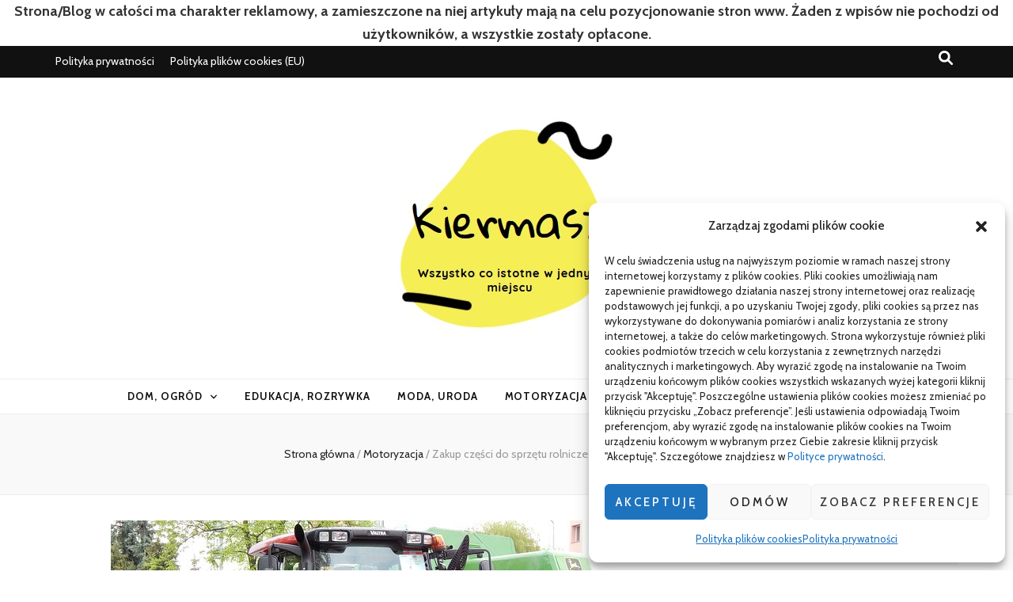

--- FILE ---
content_type: text/html; charset=UTF-8
request_url: https://kiermasz-ksiazki.pl/zakup-czesci-do-sprzetu-rolniczego-o-czym-nalezy-pamietac/
body_size: 17242
content:
    <!DOCTYPE html>
    <html lang="pl-PL">
    <head itemscope itemtype="http://schema.org/WebSite">

    <meta charset="UTF-8">
    <meta name="viewport" content="width=device-width, initial-scale=1">
    <link rel="profile" href="http://gmpg.org/xfn/11">
        <style>
        #wpadminbar #wp-admin-bar-p404_free_top_button .ab-icon:before {
            content: "\f103";
            color:red;
            top: 2px;
        }
    </style>
    <meta name='robots' content='index, follow, max-image-preview:large, max-snippet:-1, max-video-preview:-1' />

	<!-- This site is optimized with the Yoast SEO plugin v23.4 - https://yoast.com/wordpress/plugins/seo/ -->
	<title>Zakup części do sprzętu rolniczego - o czym należy pamiętać - Kiermasz</title>
	<link rel="canonical" href="https://kiermasz-ksiazki.pl/zakup-czesci-do-sprzetu-rolniczego-o-czym-nalezy-pamietac/" />
	<meta property="og:locale" content="pl_PL" />
	<meta property="og:type" content="article" />
	<meta property="og:title" content="Zakup części do sprzętu rolniczego - o czym należy pamiętać - Kiermasz" />
	<meta property="og:description" content="Nawet najbardziej wytrzymały i dobrze zaprojektowany rolniczy sprzęt od czasu do czasu będzie wymagał jakiejś naprawy. Albo mu się przytrafi bardziej lub mniej poważna awaria, albo po prostu niektóre z elementów po prostu się zużyją. Dlatego też w takim przypadku trzeba dopilnować tego, żeby jak najszybciej przywrócić takiemu urządzeniu możliwość działania, zwłaszcza jest to ważne &hellip;" />
	<meta property="og:url" content="https://kiermasz-ksiazki.pl/zakup-czesci-do-sprzetu-rolniczego-o-czym-nalezy-pamietac/" />
	<meta property="og:site_name" content="Kiermasz" />
	<meta property="article:published_time" content="2023-10-31T09:57:14+00:00" />
	<meta property="og:image" content="https://kiermasz-ksiazki.pl/wp-content/uploads/2023/10/czci-img-499.jpg" />
	<meta property="og:image:width" content="640" />
	<meta property="og:image:height" content="480" />
	<meta property="og:image:type" content="image/jpeg" />
	<meta name="author" content="Redakcja Kiermasz" />
	<meta name="twitter:card" content="summary_large_image" />
	<meta name="twitter:label1" content="Napisane przez" />
	<meta name="twitter:data1" content="Redakcja Kiermasz" />
	<meta name="twitter:label2" content="Szacowany czas czytania" />
	<meta name="twitter:data2" content="1 minuta" />
	<script type="application/ld+json" class="yoast-schema-graph">{"@context":"https://schema.org","@graph":[{"@type":"Article","@id":"https://kiermasz-ksiazki.pl/zakup-czesci-do-sprzetu-rolniczego-o-czym-nalezy-pamietac/#article","isPartOf":{"@id":"https://kiermasz-ksiazki.pl/zakup-czesci-do-sprzetu-rolniczego-o-czym-nalezy-pamietac/"},"author":{"name":"Redakcja Kiermasz","@id":"https://kiermasz-ksiazki.pl/#/schema/person/71bfb5fac12af01193f042efca0e427d"},"headline":"Zakup części do sprzętu rolniczego &#8211; o czym należy pamiętać","datePublished":"2023-10-31T09:57:14+00:00","dateModified":"2023-10-31T09:57:14+00:00","mainEntityOfPage":{"@id":"https://kiermasz-ksiazki.pl/zakup-czesci-do-sprzetu-rolniczego-o-czym-nalezy-pamietac/"},"wordCount":300,"commentCount":0,"publisher":{"@id":"https://kiermasz-ksiazki.pl/#/schema/person/71bfb5fac12af01193f042efca0e427d"},"image":{"@id":"https://kiermasz-ksiazki.pl/zakup-czesci-do-sprzetu-rolniczego-o-czym-nalezy-pamietac/#primaryimage"},"thumbnailUrl":"https://kiermasz-ksiazki.pl/wp-content/uploads/2023/10/czci-img-499.jpg","articleSection":["Motoryzacja"],"inLanguage":"pl-PL","potentialAction":[{"@type":"CommentAction","name":"Comment","target":["https://kiermasz-ksiazki.pl/zakup-czesci-do-sprzetu-rolniczego-o-czym-nalezy-pamietac/#respond"]}]},{"@type":"WebPage","@id":"https://kiermasz-ksiazki.pl/zakup-czesci-do-sprzetu-rolniczego-o-czym-nalezy-pamietac/","url":"https://kiermasz-ksiazki.pl/zakup-czesci-do-sprzetu-rolniczego-o-czym-nalezy-pamietac/","name":"Zakup części do sprzętu rolniczego - o czym należy pamiętać - Kiermasz","isPartOf":{"@id":"https://kiermasz-ksiazki.pl/#website"},"primaryImageOfPage":{"@id":"https://kiermasz-ksiazki.pl/zakup-czesci-do-sprzetu-rolniczego-o-czym-nalezy-pamietac/#primaryimage"},"image":{"@id":"https://kiermasz-ksiazki.pl/zakup-czesci-do-sprzetu-rolniczego-o-czym-nalezy-pamietac/#primaryimage"},"thumbnailUrl":"https://kiermasz-ksiazki.pl/wp-content/uploads/2023/10/czci-img-499.jpg","datePublished":"2023-10-31T09:57:14+00:00","dateModified":"2023-10-31T09:57:14+00:00","breadcrumb":{"@id":"https://kiermasz-ksiazki.pl/zakup-czesci-do-sprzetu-rolniczego-o-czym-nalezy-pamietac/#breadcrumb"},"inLanguage":"pl-PL","potentialAction":[{"@type":"ReadAction","target":["https://kiermasz-ksiazki.pl/zakup-czesci-do-sprzetu-rolniczego-o-czym-nalezy-pamietac/"]}]},{"@type":"ImageObject","inLanguage":"pl-PL","@id":"https://kiermasz-ksiazki.pl/zakup-czesci-do-sprzetu-rolniczego-o-czym-nalezy-pamietac/#primaryimage","url":"https://kiermasz-ksiazki.pl/wp-content/uploads/2023/10/czci-img-499.jpg","contentUrl":"https://kiermasz-ksiazki.pl/wp-content/uploads/2023/10/czci-img-499.jpg","width":640,"height":480},{"@type":"BreadcrumbList","@id":"https://kiermasz-ksiazki.pl/zakup-czesci-do-sprzetu-rolniczego-o-czym-nalezy-pamietac/#breadcrumb","itemListElement":[{"@type":"ListItem","position":1,"name":"Strona główna","item":"https://kiermasz-ksiazki.pl/"},{"@type":"ListItem","position":2,"name":"Zakup części do sprzętu rolniczego &#8211; o czym należy pamiętać"}]},{"@type":"WebSite","@id":"https://kiermasz-ksiazki.pl/#website","url":"https://kiermasz-ksiazki.pl/","name":"Kiermasz","description":"Wszystko co istotne w jednym miejscu","publisher":{"@id":"https://kiermasz-ksiazki.pl/#/schema/person/71bfb5fac12af01193f042efca0e427d"},"potentialAction":[{"@type":"SearchAction","target":{"@type":"EntryPoint","urlTemplate":"https://kiermasz-ksiazki.pl/?s={search_term_string}"},"query-input":{"@type":"PropertyValueSpecification","valueRequired":true,"valueName":"search_term_string"}}],"inLanguage":"pl-PL"},{"@type":["Person","Organization"],"@id":"https://kiermasz-ksiazki.pl/#/schema/person/71bfb5fac12af01193f042efca0e427d","name":"Redakcja Kiermasz","image":{"@type":"ImageObject","inLanguage":"pl-PL","@id":"https://kiermasz-ksiazki.pl/#/schema/person/image/","url":"https://kiermasz-ksiazki.pl/wp-content/uploads/2022/08/logo.jpg","contentUrl":"https://kiermasz-ksiazki.pl/wp-content/uploads/2022/08/logo.jpg","width":285,"height":275,"caption":"Redakcja Kiermasz"},"logo":{"@id":"https://kiermasz-ksiazki.pl/#/schema/person/image/"},"url":"https://kiermasz-ksiazki.pl/author/admin/"}]}</script>
	<!-- / Yoast SEO plugin. -->


<link rel='dns-prefetch' href='//fonts.googleapis.com' />
<link rel="alternate" type="application/rss+xml" title="Kiermasz &raquo; Kanał z wpisami" href="https://kiermasz-ksiazki.pl/feed/" />
<link rel="alternate" type="application/rss+xml" title="Kiermasz &raquo; Kanał z komentarzami" href="https://kiermasz-ksiazki.pl/comments/feed/" />
<link rel="alternate" type="application/rss+xml" title="Kiermasz &raquo; Zakup części do sprzętu rolniczego &#8211; o czym należy pamiętać Kanał z komentarzami" href="https://kiermasz-ksiazki.pl/zakup-czesci-do-sprzetu-rolniczego-o-czym-nalezy-pamietac/feed/" />
<script type="text/javascript">
/* <![CDATA[ */
window._wpemojiSettings = {"baseUrl":"https:\/\/s.w.org\/images\/core\/emoji\/15.0.3\/72x72\/","ext":".png","svgUrl":"https:\/\/s.w.org\/images\/core\/emoji\/15.0.3\/svg\/","svgExt":".svg","source":{"concatemoji":"https:\/\/kiermasz-ksiazki.pl\/wp-includes\/js\/wp-emoji-release.min.js?ver=6.6.2"}};
/*! This file is auto-generated */
!function(i,n){var o,s,e;function c(e){try{var t={supportTests:e,timestamp:(new Date).valueOf()};sessionStorage.setItem(o,JSON.stringify(t))}catch(e){}}function p(e,t,n){e.clearRect(0,0,e.canvas.width,e.canvas.height),e.fillText(t,0,0);var t=new Uint32Array(e.getImageData(0,0,e.canvas.width,e.canvas.height).data),r=(e.clearRect(0,0,e.canvas.width,e.canvas.height),e.fillText(n,0,0),new Uint32Array(e.getImageData(0,0,e.canvas.width,e.canvas.height).data));return t.every(function(e,t){return e===r[t]})}function u(e,t,n){switch(t){case"flag":return n(e,"\ud83c\udff3\ufe0f\u200d\u26a7\ufe0f","\ud83c\udff3\ufe0f\u200b\u26a7\ufe0f")?!1:!n(e,"\ud83c\uddfa\ud83c\uddf3","\ud83c\uddfa\u200b\ud83c\uddf3")&&!n(e,"\ud83c\udff4\udb40\udc67\udb40\udc62\udb40\udc65\udb40\udc6e\udb40\udc67\udb40\udc7f","\ud83c\udff4\u200b\udb40\udc67\u200b\udb40\udc62\u200b\udb40\udc65\u200b\udb40\udc6e\u200b\udb40\udc67\u200b\udb40\udc7f");case"emoji":return!n(e,"\ud83d\udc26\u200d\u2b1b","\ud83d\udc26\u200b\u2b1b")}return!1}function f(e,t,n){var r="undefined"!=typeof WorkerGlobalScope&&self instanceof WorkerGlobalScope?new OffscreenCanvas(300,150):i.createElement("canvas"),a=r.getContext("2d",{willReadFrequently:!0}),o=(a.textBaseline="top",a.font="600 32px Arial",{});return e.forEach(function(e){o[e]=t(a,e,n)}),o}function t(e){var t=i.createElement("script");t.src=e,t.defer=!0,i.head.appendChild(t)}"undefined"!=typeof Promise&&(o="wpEmojiSettingsSupports",s=["flag","emoji"],n.supports={everything:!0,everythingExceptFlag:!0},e=new Promise(function(e){i.addEventListener("DOMContentLoaded",e,{once:!0})}),new Promise(function(t){var n=function(){try{var e=JSON.parse(sessionStorage.getItem(o));if("object"==typeof e&&"number"==typeof e.timestamp&&(new Date).valueOf()<e.timestamp+604800&&"object"==typeof e.supportTests)return e.supportTests}catch(e){}return null}();if(!n){if("undefined"!=typeof Worker&&"undefined"!=typeof OffscreenCanvas&&"undefined"!=typeof URL&&URL.createObjectURL&&"undefined"!=typeof Blob)try{var e="postMessage("+f.toString()+"("+[JSON.stringify(s),u.toString(),p.toString()].join(",")+"));",r=new Blob([e],{type:"text/javascript"}),a=new Worker(URL.createObjectURL(r),{name:"wpTestEmojiSupports"});return void(a.onmessage=function(e){c(n=e.data),a.terminate(),t(n)})}catch(e){}c(n=f(s,u,p))}t(n)}).then(function(e){for(var t in e)n.supports[t]=e[t],n.supports.everything=n.supports.everything&&n.supports[t],"flag"!==t&&(n.supports.everythingExceptFlag=n.supports.everythingExceptFlag&&n.supports[t]);n.supports.everythingExceptFlag=n.supports.everythingExceptFlag&&!n.supports.flag,n.DOMReady=!1,n.readyCallback=function(){n.DOMReady=!0}}).then(function(){return e}).then(function(){var e;n.supports.everything||(n.readyCallback(),(e=n.source||{}).concatemoji?t(e.concatemoji):e.wpemoji&&e.twemoji&&(t(e.twemoji),t(e.wpemoji)))}))}((window,document),window._wpemojiSettings);
/* ]]> */
</script>
<style id='wp-emoji-styles-inline-css' type='text/css'>

	img.wp-smiley, img.emoji {
		display: inline !important;
		border: none !important;
		box-shadow: none !important;
		height: 1em !important;
		width: 1em !important;
		margin: 0 0.07em !important;
		vertical-align: -0.1em !important;
		background: none !important;
		padding: 0 !important;
	}
</style>
<link rel='stylesheet' id='wp-block-library-css' href='https://kiermasz-ksiazki.pl/wp-includes/css/dist/block-library/style.min.css?ver=6.6.2' type='text/css' media='all' />
<style id='classic-theme-styles-inline-css' type='text/css'>
/*! This file is auto-generated */
.wp-block-button__link{color:#fff;background-color:#32373c;border-radius:9999px;box-shadow:none;text-decoration:none;padding:calc(.667em + 2px) calc(1.333em + 2px);font-size:1.125em}.wp-block-file__button{background:#32373c;color:#fff;text-decoration:none}
</style>
<style id='global-styles-inline-css' type='text/css'>
:root{--wp--preset--aspect-ratio--square: 1;--wp--preset--aspect-ratio--4-3: 4/3;--wp--preset--aspect-ratio--3-4: 3/4;--wp--preset--aspect-ratio--3-2: 3/2;--wp--preset--aspect-ratio--2-3: 2/3;--wp--preset--aspect-ratio--16-9: 16/9;--wp--preset--aspect-ratio--9-16: 9/16;--wp--preset--color--black: #000000;--wp--preset--color--cyan-bluish-gray: #abb8c3;--wp--preset--color--white: #ffffff;--wp--preset--color--pale-pink: #f78da7;--wp--preset--color--vivid-red: #cf2e2e;--wp--preset--color--luminous-vivid-orange: #ff6900;--wp--preset--color--luminous-vivid-amber: #fcb900;--wp--preset--color--light-green-cyan: #7bdcb5;--wp--preset--color--vivid-green-cyan: #00d084;--wp--preset--color--pale-cyan-blue: #8ed1fc;--wp--preset--color--vivid-cyan-blue: #0693e3;--wp--preset--color--vivid-purple: #9b51e0;--wp--preset--gradient--vivid-cyan-blue-to-vivid-purple: linear-gradient(135deg,rgba(6,147,227,1) 0%,rgb(155,81,224) 100%);--wp--preset--gradient--light-green-cyan-to-vivid-green-cyan: linear-gradient(135deg,rgb(122,220,180) 0%,rgb(0,208,130) 100%);--wp--preset--gradient--luminous-vivid-amber-to-luminous-vivid-orange: linear-gradient(135deg,rgba(252,185,0,1) 0%,rgba(255,105,0,1) 100%);--wp--preset--gradient--luminous-vivid-orange-to-vivid-red: linear-gradient(135deg,rgba(255,105,0,1) 0%,rgb(207,46,46) 100%);--wp--preset--gradient--very-light-gray-to-cyan-bluish-gray: linear-gradient(135deg,rgb(238,238,238) 0%,rgb(169,184,195) 100%);--wp--preset--gradient--cool-to-warm-spectrum: linear-gradient(135deg,rgb(74,234,220) 0%,rgb(151,120,209) 20%,rgb(207,42,186) 40%,rgb(238,44,130) 60%,rgb(251,105,98) 80%,rgb(254,248,76) 100%);--wp--preset--gradient--blush-light-purple: linear-gradient(135deg,rgb(255,206,236) 0%,rgb(152,150,240) 100%);--wp--preset--gradient--blush-bordeaux: linear-gradient(135deg,rgb(254,205,165) 0%,rgb(254,45,45) 50%,rgb(107,0,62) 100%);--wp--preset--gradient--luminous-dusk: linear-gradient(135deg,rgb(255,203,112) 0%,rgb(199,81,192) 50%,rgb(65,88,208) 100%);--wp--preset--gradient--pale-ocean: linear-gradient(135deg,rgb(255,245,203) 0%,rgb(182,227,212) 50%,rgb(51,167,181) 100%);--wp--preset--gradient--electric-grass: linear-gradient(135deg,rgb(202,248,128) 0%,rgb(113,206,126) 100%);--wp--preset--gradient--midnight: linear-gradient(135deg,rgb(2,3,129) 0%,rgb(40,116,252) 100%);--wp--preset--font-size--small: 13px;--wp--preset--font-size--medium: 20px;--wp--preset--font-size--large: 36px;--wp--preset--font-size--x-large: 42px;--wp--preset--spacing--20: 0.44rem;--wp--preset--spacing--30: 0.67rem;--wp--preset--spacing--40: 1rem;--wp--preset--spacing--50: 1.5rem;--wp--preset--spacing--60: 2.25rem;--wp--preset--spacing--70: 3.38rem;--wp--preset--spacing--80: 5.06rem;--wp--preset--shadow--natural: 6px 6px 9px rgba(0, 0, 0, 0.2);--wp--preset--shadow--deep: 12px 12px 50px rgba(0, 0, 0, 0.4);--wp--preset--shadow--sharp: 6px 6px 0px rgba(0, 0, 0, 0.2);--wp--preset--shadow--outlined: 6px 6px 0px -3px rgba(255, 255, 255, 1), 6px 6px rgba(0, 0, 0, 1);--wp--preset--shadow--crisp: 6px 6px 0px rgba(0, 0, 0, 1);}:where(.is-layout-flex){gap: 0.5em;}:where(.is-layout-grid){gap: 0.5em;}body .is-layout-flex{display: flex;}.is-layout-flex{flex-wrap: wrap;align-items: center;}.is-layout-flex > :is(*, div){margin: 0;}body .is-layout-grid{display: grid;}.is-layout-grid > :is(*, div){margin: 0;}:where(.wp-block-columns.is-layout-flex){gap: 2em;}:where(.wp-block-columns.is-layout-grid){gap: 2em;}:where(.wp-block-post-template.is-layout-flex){gap: 1.25em;}:where(.wp-block-post-template.is-layout-grid){gap: 1.25em;}.has-black-color{color: var(--wp--preset--color--black) !important;}.has-cyan-bluish-gray-color{color: var(--wp--preset--color--cyan-bluish-gray) !important;}.has-white-color{color: var(--wp--preset--color--white) !important;}.has-pale-pink-color{color: var(--wp--preset--color--pale-pink) !important;}.has-vivid-red-color{color: var(--wp--preset--color--vivid-red) !important;}.has-luminous-vivid-orange-color{color: var(--wp--preset--color--luminous-vivid-orange) !important;}.has-luminous-vivid-amber-color{color: var(--wp--preset--color--luminous-vivid-amber) !important;}.has-light-green-cyan-color{color: var(--wp--preset--color--light-green-cyan) !important;}.has-vivid-green-cyan-color{color: var(--wp--preset--color--vivid-green-cyan) !important;}.has-pale-cyan-blue-color{color: var(--wp--preset--color--pale-cyan-blue) !important;}.has-vivid-cyan-blue-color{color: var(--wp--preset--color--vivid-cyan-blue) !important;}.has-vivid-purple-color{color: var(--wp--preset--color--vivid-purple) !important;}.has-black-background-color{background-color: var(--wp--preset--color--black) !important;}.has-cyan-bluish-gray-background-color{background-color: var(--wp--preset--color--cyan-bluish-gray) !important;}.has-white-background-color{background-color: var(--wp--preset--color--white) !important;}.has-pale-pink-background-color{background-color: var(--wp--preset--color--pale-pink) !important;}.has-vivid-red-background-color{background-color: var(--wp--preset--color--vivid-red) !important;}.has-luminous-vivid-orange-background-color{background-color: var(--wp--preset--color--luminous-vivid-orange) !important;}.has-luminous-vivid-amber-background-color{background-color: var(--wp--preset--color--luminous-vivid-amber) !important;}.has-light-green-cyan-background-color{background-color: var(--wp--preset--color--light-green-cyan) !important;}.has-vivid-green-cyan-background-color{background-color: var(--wp--preset--color--vivid-green-cyan) !important;}.has-pale-cyan-blue-background-color{background-color: var(--wp--preset--color--pale-cyan-blue) !important;}.has-vivid-cyan-blue-background-color{background-color: var(--wp--preset--color--vivid-cyan-blue) !important;}.has-vivid-purple-background-color{background-color: var(--wp--preset--color--vivid-purple) !important;}.has-black-border-color{border-color: var(--wp--preset--color--black) !important;}.has-cyan-bluish-gray-border-color{border-color: var(--wp--preset--color--cyan-bluish-gray) !important;}.has-white-border-color{border-color: var(--wp--preset--color--white) !important;}.has-pale-pink-border-color{border-color: var(--wp--preset--color--pale-pink) !important;}.has-vivid-red-border-color{border-color: var(--wp--preset--color--vivid-red) !important;}.has-luminous-vivid-orange-border-color{border-color: var(--wp--preset--color--luminous-vivid-orange) !important;}.has-luminous-vivid-amber-border-color{border-color: var(--wp--preset--color--luminous-vivid-amber) !important;}.has-light-green-cyan-border-color{border-color: var(--wp--preset--color--light-green-cyan) !important;}.has-vivid-green-cyan-border-color{border-color: var(--wp--preset--color--vivid-green-cyan) !important;}.has-pale-cyan-blue-border-color{border-color: var(--wp--preset--color--pale-cyan-blue) !important;}.has-vivid-cyan-blue-border-color{border-color: var(--wp--preset--color--vivid-cyan-blue) !important;}.has-vivid-purple-border-color{border-color: var(--wp--preset--color--vivid-purple) !important;}.has-vivid-cyan-blue-to-vivid-purple-gradient-background{background: var(--wp--preset--gradient--vivid-cyan-blue-to-vivid-purple) !important;}.has-light-green-cyan-to-vivid-green-cyan-gradient-background{background: var(--wp--preset--gradient--light-green-cyan-to-vivid-green-cyan) !important;}.has-luminous-vivid-amber-to-luminous-vivid-orange-gradient-background{background: var(--wp--preset--gradient--luminous-vivid-amber-to-luminous-vivid-orange) !important;}.has-luminous-vivid-orange-to-vivid-red-gradient-background{background: var(--wp--preset--gradient--luminous-vivid-orange-to-vivid-red) !important;}.has-very-light-gray-to-cyan-bluish-gray-gradient-background{background: var(--wp--preset--gradient--very-light-gray-to-cyan-bluish-gray) !important;}.has-cool-to-warm-spectrum-gradient-background{background: var(--wp--preset--gradient--cool-to-warm-spectrum) !important;}.has-blush-light-purple-gradient-background{background: var(--wp--preset--gradient--blush-light-purple) !important;}.has-blush-bordeaux-gradient-background{background: var(--wp--preset--gradient--blush-bordeaux) !important;}.has-luminous-dusk-gradient-background{background: var(--wp--preset--gradient--luminous-dusk) !important;}.has-pale-ocean-gradient-background{background: var(--wp--preset--gradient--pale-ocean) !important;}.has-electric-grass-gradient-background{background: var(--wp--preset--gradient--electric-grass) !important;}.has-midnight-gradient-background{background: var(--wp--preset--gradient--midnight) !important;}.has-small-font-size{font-size: var(--wp--preset--font-size--small) !important;}.has-medium-font-size{font-size: var(--wp--preset--font-size--medium) !important;}.has-large-font-size{font-size: var(--wp--preset--font-size--large) !important;}.has-x-large-font-size{font-size: var(--wp--preset--font-size--x-large) !important;}
:where(.wp-block-post-template.is-layout-flex){gap: 1.25em;}:where(.wp-block-post-template.is-layout-grid){gap: 1.25em;}
:where(.wp-block-columns.is-layout-flex){gap: 2em;}:where(.wp-block-columns.is-layout-grid){gap: 2em;}
:root :where(.wp-block-pullquote){font-size: 1.5em;line-height: 1.6;}
</style>
<link rel='stylesheet' id='blossomthemes-toolkit-css' href='https://kiermasz-ksiazki.pl/wp-content/plugins/blossomthemes-toolkit/public/css/blossomthemes-toolkit-public.min.css?ver=2.2.6' type='text/css' media='all' />
<link rel='stylesheet' id='cmplz-general-css' href='https://kiermasz-ksiazki.pl/wp-content/plugins/complianz-gdpr/assets/css/cookieblocker.min.css?ver=1721034180' type='text/css' media='all' />
<link rel='stylesheet' id='animate-css' href='https://kiermasz-ksiazki.pl/wp-content/themes/blossom-feminine/css/animate.min.css?ver=3.5.2' type='text/css' media='all' />
<link rel='stylesheet' id='blossom-feminine-style-css' href='https://kiermasz-ksiazki.pl/wp-content/themes/blossom-feminine/style.css?ver=6.6.2' type='text/css' media='all' />
<link rel='stylesheet' id='blossom-mommy-blog-style-css' href='https://kiermasz-ksiazki.pl/wp-content/themes/blossom-mommy-blog/style.css?ver=1.1.0' type='text/css' media='all' />
<link rel='stylesheet' id='owl-carousel-css' href='https://kiermasz-ksiazki.pl/wp-content/themes/blossom-feminine/css/owl.carousel.min.css?ver=2.2.1' type='text/css' media='all' />
<link rel='stylesheet' id='blossom-feminine-google-fonts-css' href='https://fonts.googleapis.com/css?family=Cabin%3Aregular%2C500%2C600%2C700%2Citalic%2C500italic%2C600italic%2C700italic%7CEB+Garamond%3Aregular%2C500%2C600%2C700%2C800%2Citalic%2C500italic%2C600italic%2C700italic%2C800italic%7CPlayfair+Display%3A700italic' type='text/css' media='all' />
<script type="text/javascript" src="https://kiermasz-ksiazki.pl/wp-includes/js/jquery/jquery.min.js?ver=3.7.1" id="jquery-core-js"></script>
<script type="text/javascript" src="https://kiermasz-ksiazki.pl/wp-includes/js/jquery/jquery-migrate.min.js?ver=3.4.1" id="jquery-migrate-js"></script>
<link rel="https://api.w.org/" href="https://kiermasz-ksiazki.pl/wp-json/" /><link rel="alternate" title="JSON" type="application/json" href="https://kiermasz-ksiazki.pl/wp-json/wp/v2/posts/640" /><link rel="EditURI" type="application/rsd+xml" title="RSD" href="https://kiermasz-ksiazki.pl/xmlrpc.php?rsd" />
<meta name="generator" content="WordPress 6.6.2" />
<link rel='shortlink' href='https://kiermasz-ksiazki.pl/?p=640' />
		<!-- Custom Logo: hide header text -->
		<style id="custom-logo-css" type="text/css">
			.site-title, .site-description {
				position: absolute;
				clip: rect(1px, 1px, 1px, 1px);
			}
		</style>
		<link rel="alternate" title="oEmbed (JSON)" type="application/json+oembed" href="https://kiermasz-ksiazki.pl/wp-json/oembed/1.0/embed?url=https%3A%2F%2Fkiermasz-ksiazki.pl%2Fzakup-czesci-do-sprzetu-rolniczego-o-czym-nalezy-pamietac%2F" />
<link rel="alternate" title="oEmbed (XML)" type="text/xml+oembed" href="https://kiermasz-ksiazki.pl/wp-json/oembed/1.0/embed?url=https%3A%2F%2Fkiermasz-ksiazki.pl%2Fzakup-czesci-do-sprzetu-rolniczego-o-czym-nalezy-pamietac%2F&#038;format=xml" />
			<style>.cmplz-hidden {
					display: none !important;
				}</style><link rel="pingback" href="https://kiermasz-ksiazki.pl/xmlrpc.php"><link rel="icon" href="https://kiermasz-ksiazki.pl/wp-content/uploads/2022/08/cropped-logo-32x32.jpg" sizes="32x32" />
<link rel="icon" href="https://kiermasz-ksiazki.pl/wp-content/uploads/2022/08/cropped-logo-192x192.jpg" sizes="192x192" />
<link rel="apple-touch-icon" href="https://kiermasz-ksiazki.pl/wp-content/uploads/2022/08/cropped-logo-180x180.jpg" />
<meta name="msapplication-TileImage" content="https://kiermasz-ksiazki.pl/wp-content/uploads/2022/08/cropped-logo-270x270.jpg" />
<style type='text/css' media='all'>     
    .content-newsletter .blossomthemes-email-newsletter-wrapper.bg-img:after,
    .widget_blossomthemes_email_newsletter_widget .blossomthemes-email-newsletter-wrapper:after{
        background: rgba(229, 214, 142, 0.8);    }
    
    /* primary color */
    a{
        color: #e5d68e;
    }
    
    a:hover,
    a:focus{
        color: #e5d68e;
    }

    .secondary-nav ul li a:hover,
    .secondary-nav ul li a:focus,
    .secondary-nav ul li:hover > a,
    .secondary-nav ul li:focus > a,
    .secondary-nav .current_page_item > a,
    .secondary-nav .current-menu-item > a,
    .secondary-nav .current_page_ancestor > a,
    .secondary-nav .current-menu-ancestor > a,
    .header-t .social-networks li a:hover,
    .header-t .social-networks li a:focus,
    .main-navigation ul li a:hover,
    .main-navigation ul li a:focus,
    .main-navigation ul li:hover > a,
    .main-navigation ul li:focus > a,
    .main-navigation .current_page_item > a,
    .main-navigation .current-menu-item > a,
    .main-navigation .current_page_ancestor > a,
    .main-navigation .current-menu-ancestor > a,
    .banner .banner-text .title a:hover,
    .banner .banner-text .title a:focus,
    #primary .post .text-holder .entry-header .entry-title a:hover,
    #primary .post .text-holder .entry-header .entry-title a:focus,
    .widget ul li a:hover,
    .widget ul li a:focus,
    .site-footer .widget ul li a:hover,
    .site-footer .widget ul li a:focus,
    #crumbs a:hover,
    #crumbs a:focus,
    .related-post .post .text-holder .cat-links a:hover,
    .related-post .post .text-holder .cat-links a:focus,
    .related-post .post .text-holder .entry-title a:hover,
    .related-post .post .text-holder .entry-title a:focus,
    .comments-area .comment-body .comment-metadata a:hover,
    .comments-area .comment-body .comment-metadata a:focus,
    .search #primary .search-post .text-holder .entry-header .entry-title a:hover,
    .search #primary .search-post .text-holder .entry-header .entry-title a:focus,
    .site-title a:hover,
    .site-title a:focus,
    .widget_bttk_popular_post ul li .entry-header .entry-meta a:hover,
    .widget_bttk_popular_post ul li .entry-header .entry-meta a:focus,
    .widget_bttk_pro_recent_post ul li .entry-header .entry-meta a:hover,
    .widget_bttk_pro_recent_post ul li .entry-header .entry-meta a:focus,
    .widget_bttk_posts_category_slider_widget .carousel-title .title a:hover,
    .widget_bttk_posts_category_slider_widget .carousel-title .title a:focus,
    .site-footer .widget_bttk_posts_category_slider_widget .carousel-title .title a:hover,
    .site-footer .widget_bttk_posts_category_slider_widget .carousel-title .title a:focus,
    .portfolio-sorting .button:hover,
    .portfolio-sorting .button:focus,
    .portfolio-sorting .button.is-checked,
    .portfolio-item .portfolio-img-title a:hover,
    .portfolio-item .portfolio-img-title a:focus,
    .portfolio-item .portfolio-cat a:hover,
    .portfolio-item .portfolio-cat a:focus,
    .entry-header .portfolio-cat a:hover,
    .entry-header .portfolio-cat a:focus,
    .banner-layout-two .grid-item .text-holder .title a:hover,
    #primary .post .text-holder .entry-header .entry-meta a:hover,
    .blog.blog-layout-two #primary .post .text-holder .entry-footer .entry-meta a:hover,
    .entry-content a:hover,
    .entry-summary a:hover,
    .page-content a:hover,
    .comment-content a:hover,
    .widget .textwidget a:hover
    {
        color: #e5d68e;
    }

    .category-section .col .img-holder .text-holder:hover,
    .category-section .col .img-holder:hover .text-holder,
    .navigation.pagination .page-numbers{
        border-color: #e5d68e;
    }
    .category-section .col .img-holder:hover .text-holder span,
    #primary .post .text-holder .entry-footer .btn-readmore:hover,
    #primary .post .text-holder .entry-footer .btn-readmore:focus,
    .navigation.pagination .page-numbers:hover,
    .navigation.pagination .page-numbers:focus,
    .widget_calendar caption,
    .widget_calendar table tbody td a,
    .widget_tag_cloud .tagcloud a:hover,
    .widget_tag_cloud .tagcloud a:focus,
    #blossom-top,
    .single #primary .post .entry-footer .tags a:hover,
    .single #primary .post .entry-footer .tags a:focus,
    .error-holder .page-content a:hover,
    .error-holder .page-content a:focus,
    .widget_bttk_author_bio .readmore:hover,
    .widget_bttk_author_bio .readmore:focus,
    .widget_bttk_social_links ul li a:hover,
    .widget_bttk_social_links ul li a:focus,
    .widget_bttk_image_text_widget ul li .btn-readmore:hover,
    .widget_bttk_image_text_widget ul li .btn-readmore:focus,
    .widget_bttk_custom_categories ul li a:hover .post-count,
    .widget_bttk_custom_categories ul li a:hover:focus .post-count,
    .content-instagram ul li .instagram-meta .like,
    .content-instagram ul li .instagram-meta .comment,
    #secondary .widget_blossomtheme_featured_page_widget .text-holder .btn-readmore:hover,
    #secondary .widget_blossomtheme_featured_page_widget .text-holder .btn-readmore:focus,
    #secondary .widget_blossomtheme_companion_cta_widget .btn-cta:hover,
    #secondary .widget_blossomtheme_companion_cta_widget .btn-cta:focus,
    #secondary .widget_bttk_icon_text_widget .text-holder .btn-readmore:hover,
    #secondary .widget_bttk_icon_text_widget .text-holder .btn-readmore:focus,
    .site-footer .widget_blossomtheme_companion_cta_widget .btn-cta:hover,
    .site-footer .widget_blossomtheme_companion_cta_widget .btn-cta:focus,
    .site-footer .widget_blossomtheme_featured_page_widget .text-holder .btn-readmore:hover,
    .site-footer .widget_blossomtheme_featured_page_widget .text-holder .btn-readmore:focus,
    .site-footer .widget_bttk_icon_text_widget .text-holder .btn-readmore:hover,
    .site-footer .widget_bttk_icon_text_widget .text-holder .btn-readmore:focus,
    .slider-layout-two .text-holder .cat-links a:hover, 
    #primary .post .text-holder .entry-header .cat-links a:hover,
    .widget_bttk_posts_category_slider_widget .owl-theme .owl-prev:hover, 
    .widget_bttk_posts_category_slider_widget .owl-theme .owl-prev:focus, 
    .widget_bttk_posts_category_slider_widget .owl-theme .owl-next:hover, 
    .widget_bttk_posts_category_slider_widget .owl-theme .owl-next:focus,
    .widget_bttk_popular_post .style-two li .entry-header .cat-links a:hover, 
    .widget_bttk_pro_recent_post .style-two li .entry-header .cat-links a:hover, 
    .widget_bttk_popular_post .style-three li .entry-header .cat-links a:hover, 
    .widget_bttk_pro_recent_post .style-three li .entry-header .cat-links a:hover, .widget_bttk_posts_category_slider_widget .carousel-title .cat-links a:hover,
    .banner .owl-nav .owl-prev:hover, 
    .banner .owl-nav .owl-next:hover,
    button:hover, input[type="button"]:hover, 
    input[type="reset"]:hover, input[type="submit"]:hover, 
    button:focus, input[type="button"]:focus, input[type="reset"]:focus, 
    input[type="submit"]:focus,
    .banner .banner-text .cat-links a:hover,
    .header-t .tools .cart .count,
    #blossomthemes-email-newsletter-333 input.subscribe-submit-333:hover, 
    .widget_bttk_posts_category_slider_widget .owl-theme .owl-nav [class*="owl-"]:hover{
        background: #e5d68e;
    }

    .error-holder .page-content .number-404 {
        text-shadow: 6px 6px 0 #e5d68e;
    }

    .navigation.pagination .page-numbers.current,
    .post-navigation .nav-links .nav-previous a:hover,
    .post-navigation .nav-links .nav-next a:hover,
    .post-navigation .nav-links .nav-previous a:focus,
    .post-navigation .nav-links .nav-next a:focus{
        background: #e5d68e;
        border-color: #e5d68e;
    }

    #primary .post .entry-content blockquote,
    #primary .page .entry-content blockquote{
        border-bottom-color: #e5d68e;
        border-top-color: #e5d68e;
    }

    #primary .post .entry-content .pull-left,
    #primary .page .entry-content .pull-left,
    #primary .post .entry-content .pull-right,
    #primary .page .entry-content .pull-right{border-left-color: #e5d68e;}

    .error-holder .page-content h2{
        text-shadow: 6px 6px 0 #e5d68e;
    }

    
    body,
    button,
    input,
    select,
    optgroup,
    textarea{
        font-family : Cabin;
        font-size   : 18px;
    }

    .banner .banner-text .title,
    #primary .sticky .text-holder .entry-header .entry-title,
    #primary .post .text-holder .entry-header .entry-title,
    .author-section .text-holder .title,
    .post-navigation .nav-links .nav-previous .post-title,
    .post-navigation .nav-links .nav-next .post-title,
    .related-post .post .text-holder .entry-title,
    .comments-area .comments-title,
    .comments-area .comment-body .fn,
    .comments-area .comment-reply-title,
    .page-header .page-title,
    #primary .post .entry-content blockquote,
    #primary .page .entry-content blockquote,
    #primary .post .entry-content .pull-left,
    #primary .page .entry-content .pull-left,
    #primary .post .entry-content .pull-right,
    #primary .page .entry-content .pull-right,
    #primary .post .entry-content h1,
    #primary .page .entry-content h1,
    #primary .post .entry-content h2,
    #primary .page .entry-content h2,
    #primary .post .entry-content h3,
    #primary .page .entry-content h3,
    #primary .post .entry-content h4,
    #primary .page .entry-content h4,
    #primary .post .entry-content h5,
    #primary .page .entry-content h5,
    #primary .post .entry-content h6,
    #primary .page .entry-content h6,
    .search #primary .search-post .text-holder .entry-header .entry-title,
    .error-holder .page-content h2,
    .widget_bttk_author_bio .title-holder,
    .widget_bttk_popular_post ul li .entry-header .entry-title,
    .widget_bttk_pro_recent_post ul li .entry-header .entry-title,
    .widget_bttk_posts_category_slider_widget .carousel-title .title,
    .content-newsletter .blossomthemes-email-newsletter-wrapper .text-holder h3,
    .widget_blossomthemes_email_newsletter_widget .blossomthemes-email-newsletter-wrapper .text-holder h3,
    #secondary .widget_bttk_testimonial_widget .text-holder .name,
    #secondary .widget_bttk_description_widget .text-holder .name,
    .site-footer .widget_bttk_description_widget .text-holder .name,
    .site-footer .widget_bttk_testimonial_widget .text-holder .name,
    .portfolio-text-holder .portfolio-img-title,
    .portfolio-holder .entry-header .entry-title,
    .single-blossom-portfolio .post-navigation .nav-previous a,
    .single-blossom-portfolio .post-navigation .nav-next a,
    .related-portfolio-title,
    .banner-layout-two .grid-item .text-holder .title,
    #primary .post .entry-content blockquote cite, 
    #primary .page .entry-content blockquote cite{
        font-family: EB Garamond;
    }

    .site-title{
        font-size   : 60px;
        font-family : Playfair Display;
        font-weight : 700;
        font-style  : italic;
    }
    
               
    </style>
</head>

<body data-cmplz=1 class="post-template-default single single-post postid-640 single-format-standard wp-custom-logo underline rightsidebar blog-layout-two" itemscope itemtype="http://schema.org/WebPage">
<strong><center>Strona/Blog w całości ma charakter reklamowy, a zamieszczone na niej artykuły mają na celu pozycjonowanie stron www. Żaden z wpisów nie pochodzi od użytkowników, a wszystkie zostały opłacone.</center></strong>
	
    <div id="page" class="site"><a aria-label="przejdź do treści" class="skip-link" href="#content">Przejdź do treści</a>
        <header id="masthead" class="site-header" itemscope itemtype="http://schema.org/WPHeader">
    
		<div class="header-t">
			<div class="container">

                				    <button aria-label="przycisk przełączania menu drugorzędnego" id="secondary-toggle-button" data-toggle-target=".menu-modal" data-toggle-body-class="showing-menu-modal" aria-expanded="false" data-set-focus=".close-nav-toggle"><i class="fa fa-bars"></i></button>	
                
                <nav id="secondary-navigation" class="secondary-nav" itemscope itemtype="http://schema.org/SiteNavigationElement">
                    <div class="secondary-menu-list menu-modal cover-modal" data-modal-target-string=".menu-modal">
                        <button class="close close-nav-toggle" data-toggle-target=".menu-modal" data-toggle-body-class="showing-menu-modal" aria-expanded="false" data-set-focus=".menu-modal">
                            <span class="toggle-bar"></span>
                            <span class="toggle-bar"></span>
                        </button>
                        <div class="mobile-menu" aria-label="Urządzenie przenośne">
                			<div class="menu-sss-container"><ul id="secondary-menu" class="menu-modal"><li id="menu-item-334" class="menu-item menu-item-type-post_type menu-item-object-page menu-item-privacy-policy menu-item-334"><a rel="privacy-policy" href="https://kiermasz-ksiazki.pl/polityka-prywatnosci/">Polityka prywatności</a></li>
<li id="menu-item-335" class="menu-item menu-item-type-post_type menu-item-object-page menu-item-335"><a href="https://kiermasz-ksiazki.pl/polityka-plikow-cookies-eu/">Polityka plików cookies (EU)</a></li>
</ul></div>                        </div>
                    </div>
                
        		</nav><!-- #secondary-navigation -->
                
				<div class="right">
					<div class="tools">
						<div class="form-section">
							<button aria-label="przycisk przełączania wyszukiwania" id="btn-search" class="search-toggle btn-search " data-toggle-target=".search-modal" data-toggle-body-class="showing-search-modal" data-set-focus=".search-modal .search-field" aria-expanded="false">
                                <i class="fas fa-search"></i>
                            </button>
							<div class="form-holder search-modal cover-modal" data-modal-target-string=".search-modal">
								<div class="form-holder-inner">
                                    <form role="search" method="get" class="search-form" action="https://kiermasz-ksiazki.pl/">
				<label>
					<span class="screen-reader-text">Szukaj:</span>
					<input type="search" class="search-field" placeholder="Szukaj &hellip;" value="" name="s" />
				</label>
				<input type="submit" class="search-submit" value="Szukaj" />
			</form>                        
                                </div>
							</div>
						</div>
                        					
					</div>
                    
					                    
				</div>
                
			</div>
		</div><!-- .header-t -->
        
		<div class="header-m site-branding">
			<div class="container" itemscope itemtype="http://schema.org/Organization">
				<a href="https://kiermasz-ksiazki.pl/" class="custom-logo-link" rel="home"><img width="285" height="275" src="https://kiermasz-ksiazki.pl/wp-content/uploads/2022/08/logo.jpg" class="custom-logo" alt="Kiermasz" decoding="async" fetchpriority="high" srcset="https://kiermasz-ksiazki.pl/wp-content/uploads/2022/08/logo.jpg 285w, https://kiermasz-ksiazki.pl/wp-content/uploads/2022/08/logo-62x60.jpg 62w" sizes="(max-width: 285px) 100vw, 285px" /></a>                    <p class="site-title" itemprop="name"><a href="https://kiermasz-ksiazki.pl/" rel="home" itemprop="url">Kiermasz</a></p>
                                    <p class="site-description" itemprop="description">Wszystko co istotne w jednym miejscu</p>
                			</div>
		</div><!-- .header-m -->
        
		<div class="header-b">
			<div class="container">
				<button aria-label="przycisk przełączania menu głównego" id="primary-toggle-button" data-toggle-target=".main-menu-modal" data-toggle-body-class="showing-main-menu-modal" aria-expanded="false" data-set-focus=".close-main-nav-toggle"><i class="fa fa-bars"></i></button>
				<nav id="site-navigation" class="main-navigation" itemscope itemtype="http://schema.org/SiteNavigationElement">
                    <div class="primary-menu-list main-menu-modal cover-modal" data-modal-target-string=".main-menu-modal">
                        <button class="close close-main-nav-toggle" data-toggle-target=".main-menu-modal" data-toggle-body-class="showing-main-menu-modal" aria-expanded="false" data-set-focus=".main-menu-modal"><i class="fa fa-times"></i>Zamknij</button>
                        <div class="mobile-menu" aria-label="Urządzenie przenośne">
                			<div class="menu-menu-container"><ul id="primary-menu" class="main-menu-modal"><li id="menu-item-9" class="menu-item menu-item-type-taxonomy menu-item-object-category menu-item-has-children menu-item-9"><a href="https://kiermasz-ksiazki.pl/kategoria/dom-ogrod/">Dom, Ogród</a>
<ul class="sub-menu">
	<li id="menu-item-8" class="menu-item menu-item-type-taxonomy menu-item-object-category menu-item-8"><a href="https://kiermasz-ksiazki.pl/kategoria/budownictwo-przemysl/">Budownictwo, Przemysł</a></li>
</ul>
</li>
<li id="menu-item-10" class="menu-item menu-item-type-taxonomy menu-item-object-category menu-item-10"><a href="https://kiermasz-ksiazki.pl/kategoria/edukacja-rozrywka/">Edukacja, Rozrywka</a></li>
<li id="menu-item-11" class="menu-item menu-item-type-taxonomy menu-item-object-category menu-item-11"><a href="https://kiermasz-ksiazki.pl/kategoria/moda-uroda/">Moda, Uroda</a></li>
<li id="menu-item-12" class="menu-item menu-item-type-taxonomy menu-item-object-category current-post-ancestor current-menu-parent current-post-parent menu-item-12"><a href="https://kiermasz-ksiazki.pl/kategoria/motoryzacja/">Motoryzacja</a></li>
<li id="menu-item-15" class="menu-item menu-item-type-taxonomy menu-item-object-category menu-item-has-children menu-item-15"><a href="https://kiermasz-ksiazki.pl/kategoria/uslugi/">Usługi</a>
<ul class="sub-menu">
	<li id="menu-item-13" class="menu-item menu-item-type-taxonomy menu-item-object-category menu-item-13"><a href="https://kiermasz-ksiazki.pl/kategoria/sport-turystyka/">Sport, Turystyka</a></li>
	<li id="menu-item-14" class="menu-item menu-item-type-taxonomy menu-item-object-category menu-item-14"><a href="https://kiermasz-ksiazki.pl/kategoria/technologie/">Technologie</a></li>
</ul>
</li>
<li id="menu-item-16" class="menu-item menu-item-type-taxonomy menu-item-object-category menu-item-16"><a href="https://kiermasz-ksiazki.pl/kategoria/zdrowie-medycyna/">Zdrowie</a></li>
<li id="menu-item-18" class="menu-item menu-item-type-taxonomy menu-item-object-category menu-item-18"><a href="https://kiermasz-ksiazki.pl/kategoria/biznes-finanse/">Biznes, Finanse</a></li>
</ul></div>                        </div>
                    </div>
        		</nav><!-- #site-navigation -->                
			</div>
		</div><!-- .header-b -->
        
	</header><!-- #masthead -->
        <div class="top-bar">
		<div class="container">
			    <header class="page-header">
        </header><!-- .page-header -->
    <div class="breadcrumb-wrapper">
                <div id="crumbs" itemscope itemtype="http://schema.org/BreadcrumbList"> 
                    <span itemprop="itemListElement" itemscope itemtype="http://schema.org/ListItem">
                        <a itemprop="item" href="https://kiermasz-ksiazki.pl"><span itemprop="name">Strona główna</span></a>
                        <meta itemprop="position" content="1" />
                        <span class="separator">/</span>
                    </span> <span itemprop="itemListElement" itemscope itemtype="http://schema.org/ListItem"><a itemprop="item" href="https://kiermasz-ksiazki.pl/kategoria/motoryzacja/"><span itemprop="name">Motoryzacja </span></a><meta itemprop="position" content="2" /><span class="separator">/</span></span> <span class="current" itemprop="itemListElement" itemscope itemtype="http://schema.org/ListItem"><a itemprop="item" href="https://kiermasz-ksiazki.pl/zakup-czesci-do-sprzetu-rolniczego-o-czym-nalezy-pamietac/"><span itemprop="name">Zakup części do sprzętu rolniczego &#8211; o czym należy pamiętać</span></a><meta itemprop="position" content="3" /></span></div></div><!-- .breadcrumb-wrapper -->		</div>
	</div>
        <div class="container main-content">
                <div id="content" class="site-content">
            <div class="row">
    
	<div id="primary" class="content-area">
		<main id="main" class="site-main">

		
<article id="post-640" class="post-640 post type-post status-publish format-standard has-post-thumbnail hentry category-motoryzacja" itemscope itemtype="https://schema.org/Blog">
	
    <div class="post-thumbnail"><img width="640" height="480" src="https://kiermasz-ksiazki.pl/wp-content/uploads/2023/10/czci-img-499.jpg" class="attachment-blossom-feminine-with-sidebar size-blossom-feminine-with-sidebar wp-post-image" alt="" decoding="async" srcset="https://kiermasz-ksiazki.pl/wp-content/uploads/2023/10/czci-img-499.jpg 640w, https://kiermasz-ksiazki.pl/wp-content/uploads/2023/10/czci-img-499-300x225.jpg 300w, https://kiermasz-ksiazki.pl/wp-content/uploads/2023/10/czci-img-499-80x60.jpg 80w" sizes="(max-width: 640px) 100vw, 640px" /></div>    
    <div class="text-holder">        
            <header class="entry-header">
    <span class="cat-links" itemprop="about"><a href="https://kiermasz-ksiazki.pl/kategoria/motoryzacja/" rel="category tag">Motoryzacja</a></span><h1 class="entry-title" itemprop="headline">Zakup części do sprzętu rolniczego &#8211; o czym należy pamiętać</h1><div class="entry-meta"><span class="byline" itemprop="author" itemscope itemtype="https://schema.org/Person"> Autor: <span class="author vcard" itemprop="name"><a class="url fn n" href="https://kiermasz-ksiazki.pl/author/admin/">Redakcja Kiermasz</a></span></span><span class="posted-on"><span class="text-on">w</span><a href="https://kiermasz-ksiazki.pl/zakup-czesci-do-sprzetu-rolniczego-o-czym-nalezy-pamietac/" rel="bookmark"><time class="entry-date published updated" datetime="2023-10-31T10:57:14+01:00" itemprop="datePublished">31/10/2023</time><time class="updated" datetime="2023-10-31T10:57:14+01:00" itemprop="dateModified">31/10/2023</time></a></span><span class="comments"><i class="fa fa-comment"></i><a href="https://kiermasz-ksiazki.pl/zakup-czesci-do-sprzetu-rolniczego-o-czym-nalezy-pamietac/#respond">Zamieść komentarz<span class="screen-reader-text"> we wpisie Zakup części do sprzętu rolniczego &#8211; o czym należy pamiętać</span></a></span></div><!-- .entry-meta -->    </header><!-- .entry-header home-->
        
    <div class="entry-content" itemprop="text">
		<div class="text"></p>
<p>Nawet najbardziej wytrzymały i dobrze zaprojektowany rolniczy sprzęt od czasu do czasu będzie wymagał jakiejś naprawy. Albo mu się przytrafi bardziej lub mniej poważna awaria, albo po prostu niektóre z elementów po prostu się zużyją. Dlatego też w takim przypadku trzeba dopilnować tego, żeby jak najszybciej przywrócić takiemu urządzeniu możliwość działania, zwłaszcza jest to ważne w czasie, gdy pojawia się większa ilość prac polowych. Wówczas wszystkie usterki i awarie wszystko mocno opóźniają, a na to w większości przypadków nie będzie można sobie pozwolić. </p>
<p>Co bardziej zapobiegliwe osoby powinny dysponować jakimś niewielkim zapasem części zamiennych, które będą najczęściej wymieniane. Tego typu działanie ma duży sens, gdyż w razie potrzeby można będzie wyciągnąć daną część, założyć i po prostu powrócić do pracy. Jeśli jednak ktoś nie posiada takiego zapasu, to musi szybko coś kupić. Aktualnie dobrym miejscem na ich zrobienie jest internet, w sieci działa bowiem wiele sklepów mających w ofercie takie produkty. </p>
<p>Takie sklepy jest stosunkowo łatwo znaleźć, na przykład wpisując w oknie wyszukiwarki hasło <a href="https://agrotopparts.pl" target="_blank" rel="noopener">części do obsypników</a> i sprawdzając otrzymane wyniki. Robiąc na zakupy w jednym z takich sklepów sporo osób będzie zwracało sporo uwagi na to, jak szybko dostaną zakupiony towar, najlepiej jeżeli już następnego dnia podjedzie kurier z przesyłką. Ważne jest też to, jakiej jakości będą sprzedawane części, powinny wykonane być one z solidnego materiału, dzięki czemu nie będą się szybko zużywały.</p>
<p>+Tekst Sponsorowany+</p>
<!-- adman_adcode_after --><div style="background: #efefef;
  padding: 5px 15px;
  border-radius: 45px;
  margin-right: 5px;
  margin-bottom: 10px;">
ℹ️ ARTYKUŁ SPONSOROWANY
</div><!-- /adman_adcode_after --></div>	</div><!-- .entry-content -->      
        <footer class="entry-footer">
        </footer><!-- .entry-footer home-->
        </div><!-- .text-holder -->
    
</article><!-- #post-640 -->            
            <nav class="navigation post-navigation" role="navigation">
    			<h2 class="screen-reader-text">Nawigacja wpisu</h2>
    			<div class="nav-links">
    				<div class="nav-previous nav-holder"><a href="https://kiermasz-ksiazki.pl/czemu-zywe-choinki-ciesza-sie-taka-popularnoscia/" rel="prev"><span class="meta-nav">Poprzedni artykuł</span><span class="post-title">Czemu żywe choinki cieszą się taką popularnością</span></a></div><div class="nav-next nav-holder"><a href="https://kiermasz-ksiazki.pl/w-jakich-miejscach-zamawiac-elementy-hydrauliki-silowej/" rel="next"><span class="meta-nav">Następny artykuł</span><span class="post-title">W jakich miejscach zamawiać elementy hydrauliki siłowej</span></a></div>    			</div>
    		</nav>        
                    <div class="related-post">
    		<h2 class="title">Możesz również polubić…</h2>    		<div class="row">
    			                    <div class="post">
        				<div class="img-holder">
        					<a href="https://kiermasz-ksiazki.pl/sprzedaz-auta-jak-sprzedac-samochod-blyskawicznie-i-efketywnie/">
                            <img width="320" height="200" src="https://kiermasz-ksiazki.pl/wp-content/uploads/2022/12/sprzeda-img-975-320x200.jpg" class="attachment-blossom-feminine-related size-blossom-feminine-related wp-post-image" alt="" decoding="async" />                            </a>
        					<div class="text-holder">
        						<span class="cat-links" itemprop="about"><a href="https://kiermasz-ksiazki.pl/kategoria/artykul-sponsorowany/" rel="category tag">ARTYKUŁ SPONSOROWANY</a> <a href="https://kiermasz-ksiazki.pl/kategoria/motoryzacja/" rel="category tag">Motoryzacja</a></span><h3 class="entry-title"><a href="https://kiermasz-ksiazki.pl/sprzedaz-auta-jak-sprzedac-samochod-blyskawicznie-i-efketywnie/" rel="bookmark">Sprzedaż auta &#8211; jak sprzedać samochód błyskawicznie i efketywnie?</a></h3>        					</div>
        				</div>
        			</div>
        			                    <div class="post">
        				<div class="img-holder">
        					<a href="https://kiermasz-ksiazki.pl/kiedy-sprawdzac-cisnienie-w-oponach-optymalne-terminy-i-sytuacje/">
                            <img width="320" height="200" src="https://kiermasz-ksiazki.pl/wp-content/uploads/2025/10/kiedy-sprawdzac-cisnienie-320x200.jpg" class="attachment-blossom-feminine-related size-blossom-feminine-related wp-post-image" alt="" decoding="async" />                            </a>
        					<div class="text-holder">
        						<span class="cat-links" itemprop="about"><a href="https://kiermasz-ksiazki.pl/kategoria/motoryzacja/" rel="category tag">Motoryzacja</a></span><h3 class="entry-title"><a href="https://kiermasz-ksiazki.pl/kiedy-sprawdzac-cisnienie-w-oponach-optymalne-terminy-i-sytuacje/" rel="bookmark">Kiedy sprawdzać ciśnienie w oponach – optymalne terminy i sytuacje</a></h3>        					</div>
        				</div>
        			</div>
        			                    <div class="post">
        				<div class="img-holder">
        					<a href="https://kiermasz-ksiazki.pl/podroze-kamperem-czemu-warto-zabrac-ze-soba-rozne-akcesoria/">
                            <img width="320" height="200" src="https://kiermasz-ksiazki.pl/wp-content/uploads/2024/07/podre-img-864-320x200.jpg" class="attachment-blossom-feminine-related size-blossom-feminine-related wp-post-image" alt="" decoding="async" loading="lazy" srcset="https://kiermasz-ksiazki.pl/wp-content/uploads/2024/07/podre-img-864-320x200.jpg 320w, https://kiermasz-ksiazki.pl/wp-content/uploads/2024/07/podre-img-864-960x600.jpg 960w, https://kiermasz-ksiazki.pl/wp-content/uploads/2024/07/podre-img-864-768x480.jpg 768w" sizes="(max-width: 320px) 100vw, 320px" />                            </a>
        					<div class="text-holder">
        						<span class="cat-links" itemprop="about"><a href="https://kiermasz-ksiazki.pl/kategoria/motoryzacja/" rel="category tag">Motoryzacja</a></span><h3 class="entry-title"><a href="https://kiermasz-ksiazki.pl/podroze-kamperem-czemu-warto-zabrac-ze-soba-rozne-akcesoria/" rel="bookmark">Podróże kamperem &#8211; czemu warto zabrać ze sobą różne akcesoria</a></h3>        					</div>
        				</div>
        			</div>
        			    		</div>
    	</div>
        
<div id="comments" class="comments-area">

		<div id="respond" class="comment-respond">
		<h3 id="reply-title" class="comment-reply-title">Dodaj komentarz <small><a rel="nofollow" id="cancel-comment-reply-link" href="/zakup-czesci-do-sprzetu-rolniczego-o-czym-nalezy-pamietac/#respond" style="display:none;">Anuluj pisanie odpowiedzi</a></small></h3><p class="must-log-in">Musisz się <a href="https://kiermasz-ksiazki.pl/wp-login.php?redirect_to=https%3A%2F%2Fkiermasz-ksiazki.pl%2Fzakup-czesci-do-sprzetu-rolniczego-o-czym-nalezy-pamietac%2F">zalogować</a>, aby móc dodać komentarz.</p>	</div><!-- #respond -->
	
</div><!-- #comments -->

		</main><!-- #main -->
	</div><!-- #primary -->


<aside id="secondary" class="widget-area" itemscope itemtype="http://schema.org/WPSideBar">
	<section id="bttk_pro_recent_post-3" class="widget widget_bttk_pro_recent_post"><h2 class="widget-title" itemprop="name">Wiadomości</h2>            <ul class="style-two">
                                    <li>
                                                    <a target="_self" href="https://kiermasz-ksiazki.pl/kartkowka-matematyka-klasa-5-pola-i-obwody-figur-pdf-arkusze-z-odpowiedziami/" class="post-thumbnail">
                                <img width="330" height="190" src="https://kiermasz-ksiazki.pl/wp-content/uploads/2026/01/kartkowka-matematyka-klasa-330x190.jpg" class="attachment-post-slider-thumb-size size-post-slider-thumb-size wp-post-image" alt="" itemprop="image" decoding="async" loading="lazy" />                            </a>
                                                <div class="entry-header">
                            <span class="cat-links"><a target="_self" href="https://kiermasz-ksiazki.pl/kategoria/edukacja-rozrywka/" alt="View all posts in Edukacja, Rozrywka">Edukacja, Rozrywka</a></span>                            <h3 class="entry-title"><a target="_self" href="https://kiermasz-ksiazki.pl/kartkowka-matematyka-klasa-5-pola-i-obwody-figur-pdf-arkusze-z-odpowiedziami/">Kartkówka matematyka klasa 5 pola i obwody figur pdf – arkusze z odpowiedziami</a></h3>

                                                            <div class="entry-meta">
                                    <span class="posted-on"><a target="_self" href="https://kiermasz-ksiazki.pl/kartkowka-matematyka-klasa-5-pola-i-obwody-figur-pdf-arkusze-z-odpowiedziami/">
                                        <time datetime="2026-01-19">19/01/2026</time></a>
                                    </span>
                                </div>
                                                    </div>                        
                    </li>        
                                    <li>
                                                    <a target="_self" href="https://kiermasz-ksiazki.pl/kiedy-wybrac-konsekutywne-zamiast-symultanicznych-pewnosc-wyboru/" class="post-thumbnail">
                                <img width="330" height="190" src="https://kiermasz-ksiazki.pl/wp-content/uploads/2026/01/kiedy-wybrac-konsekutywne-330x190.jpg" class="attachment-post-slider-thumb-size size-post-slider-thumb-size wp-post-image" alt="" itemprop="image" decoding="async" loading="lazy" />                            </a>
                                                <div class="entry-header">
                            <span class="cat-links"><a target="_self" href="https://kiermasz-ksiazki.pl/kategoria/pozostale/" alt="View all posts in Pozostałe">Pozostałe</a></span>                            <h3 class="entry-title"><a target="_self" href="https://kiermasz-ksiazki.pl/kiedy-wybrac-konsekutywne-zamiast-symultanicznych-pewnosc-wyboru/">Kiedy wybrać konsekutywne zamiast symultanicznych – pewność wyboru</a></h3>

                                                            <div class="entry-meta">
                                    <span class="posted-on"><a target="_self" href="https://kiermasz-ksiazki.pl/kiedy-wybrac-konsekutywne-zamiast-symultanicznych-pewnosc-wyboru/">
                                        <time datetime="2026-01-19">19/01/2026</time></a>
                                    </span>
                                </div>
                                                    </div>                        
                    </li>        
                                    <li>
                                                    <a target="_self" href="https://kiermasz-ksiazki.pl/sprzet-do-tlumaczen-symultanicznych-szybki-wybor-bez-bledow/" class="post-thumbnail">
                                <img width="330" height="190" src="https://kiermasz-ksiazki.pl/wp-content/uploads/2026/01/sprzet-do-tlumaczen-330x190.jpg" class="attachment-post-slider-thumb-size size-post-slider-thumb-size wp-post-image" alt="" itemprop="image" decoding="async" loading="lazy" />                            </a>
                                                <div class="entry-header">
                            <span class="cat-links"><a target="_self" href="https://kiermasz-ksiazki.pl/kategoria/technologie/" alt="View all posts in Technologie">Technologie</a></span>                            <h3 class="entry-title"><a target="_self" href="https://kiermasz-ksiazki.pl/sprzet-do-tlumaczen-symultanicznych-szybki-wybor-bez-bledow/">Sprzęt do tłumaczeń symultanicznych – szybki wybór bez błędów</a></h3>

                                                            <div class="entry-meta">
                                    <span class="posted-on"><a target="_self" href="https://kiermasz-ksiazki.pl/sprzet-do-tlumaczen-symultanicznych-szybki-wybor-bez-bledow/">
                                        <time datetime="2026-01-15">15/01/2026</time></a>
                                    </span>
                                </div>
                                                    </div>                        
                    </li>        
                                    <li>
                                                    <a target="_self" href="https://kiermasz-ksiazki.pl/jak-sprac-plamy-z-trawy-z-ubran-dzieciecych-skuteczne-bezpieczne-metody/" class="post-thumbnail">
                                <img width="330" height="190" src="https://kiermasz-ksiazki.pl/wp-content/uploads/2026/01/jak-sprac-plamy-330x190.jpg" class="attachment-post-slider-thumb-size size-post-slider-thumb-size wp-post-image" alt="" itemprop="image" decoding="async" loading="lazy" />                            </a>
                                                <div class="entry-header">
                            <span class="cat-links"><a target="_self" href="https://kiermasz-ksiazki.pl/kategoria/dom-ogrod/" alt="View all posts in Dom, Ogród">Dom, Ogród</a></span>                            <h3 class="entry-title"><a target="_self" href="https://kiermasz-ksiazki.pl/jak-sprac-plamy-z-trawy-z-ubran-dzieciecych-skuteczne-bezpieczne-metody/">Jak sprać plamy z trawy z ubrań dziecięcych – skuteczne, bezpieczne metody</a></h3>

                                                            <div class="entry-meta">
                                    <span class="posted-on"><a target="_self" href="https://kiermasz-ksiazki.pl/jak-sprac-plamy-z-trawy-z-ubran-dzieciecych-skuteczne-bezpieczne-metody/">
                                        <time datetime="2026-01-09">09/01/2026</time></a>
                                    </span>
                                </div>
                                                    </div>                        
                    </li>        
                                    <li>
                                                    <a target="_self" href="https://kiermasz-ksiazki.pl/ile-schnie-farba-do-garazu-czynniki-tabela-czasow-wskazowki/" class="post-thumbnail">
                                <img width="330" height="190" src="https://kiermasz-ksiazki.pl/wp-content/uploads/2026/01/ile-schnie-farba-330x190.jpg" class="attachment-post-slider-thumb-size size-post-slider-thumb-size wp-post-image" alt="" itemprop="image" decoding="async" loading="lazy" />                            </a>
                                                <div class="entry-header">
                            <span class="cat-links"><a target="_self" href="https://kiermasz-ksiazki.pl/kategoria/dom-ogrod/" alt="View all posts in Dom, Ogród">Dom, Ogród</a></span>                            <h3 class="entry-title"><a target="_self" href="https://kiermasz-ksiazki.pl/ile-schnie-farba-do-garazu-czynniki-tabela-czasow-wskazowki/">Ile schnie farba do garażu – czynniki, tabela czasów, wskazówki</a></h3>

                                                            <div class="entry-meta">
                                    <span class="posted-on"><a target="_self" href="https://kiermasz-ksiazki.pl/ile-schnie-farba-do-garazu-czynniki-tabela-czasow-wskazowki/">
                                        <time datetime="2026-01-09">09/01/2026</time></a>
                                    </span>
                                </div>
                                                    </div>                        
                    </li>        
                            </ul>
            </section></aside><!-- #secondary -->
            </div><!-- .row/not-found -->
        </div><!-- #content -->
            </div><!-- .container/.main-content -->
        <footer id="colophon" class="site-footer" itemscope itemtype="http://schema.org/WPFooter">
    
    <div class="footer-t">
		<div class="container">
			<div class="row column-3">
                            <div class="col">
                   <section id="text-3" class="widget widget_text"><h2 class="widget-title" itemprop="name">Kiermasz</h2>			<div class="textwidget"><p>Kiermasz to miejsce, gdzie znajdzie coś ciekawego dla siebie. Jeżeli szukasz codziennie czegoś interesującego do czytania, to koniecznie musisz sprawdzić informacje, poradniki umieszczone na naszej stronie.</p>
<p><strong><a href="https://houser.com.pl">Projekty domów Rzeszów</a></strong></p>
</div>
		</section> 
                </div>
                            <div class="col">
                   
		<section id="recent-posts-3" class="widget widget_recent_entries">
		<h2 class="widget-title" itemprop="name">Aktualności</h2>
		<ul>
											<li>
					<a href="https://kiermasz-ksiazki.pl/kartkowka-matematyka-klasa-5-pola-i-obwody-figur-pdf-arkusze-z-odpowiedziami/">Kartkówka matematyka klasa 5 pola i obwody figur pdf – arkusze z odpowiedziami</a>
									</li>
											<li>
					<a href="https://kiermasz-ksiazki.pl/kiedy-wybrac-konsekutywne-zamiast-symultanicznych-pewnosc-wyboru/">Kiedy wybrać konsekutywne zamiast symultanicznych – pewność wyboru</a>
									</li>
											<li>
					<a href="https://kiermasz-ksiazki.pl/sprzet-do-tlumaczen-symultanicznych-szybki-wybor-bez-bledow/">Sprzęt do tłumaczeń symultanicznych – szybki wybór bez błędów</a>
									</li>
											<li>
					<a href="https://kiermasz-ksiazki.pl/jak-sprac-plamy-z-trawy-z-ubran-dzieciecych-skuteczne-bezpieczne-metody/">Jak sprać plamy z trawy z ubrań dziecięcych – skuteczne, bezpieczne metody</a>
									</li>
					</ul>

		</section> 
                </div>
                            <div class="col">
                   <section id="bttk_popular_post-4" class="widget widget_bttk_popular_post"><h2 class="widget-title" itemprop="name">To się czyta</h2>            <ul class="style-one">
                                    <li>
                                                <div class="entry-header">
                            <span class="cat-links"><a target="_self" href="https://kiermasz-ksiazki.pl/kategoria/artykul-sponsorowany/" alt="View all posts in ARTYKUŁ SPONSOROWANY">ARTYKUŁ SPONSOROWANY</a><a target="_self" href="https://kiermasz-ksiazki.pl/kategoria/sport-turystyka/" alt="View all posts in Sport, Turystyka">Sport, Turystyka</a></span>                            <h3 class="entry-title"><a target="_self" href="https://kiermasz-ksiazki.pl/goraca-oraz-poetyczna-hiszpania-z-kamperem-gdzie-pojechac-na-wczasy-z-bliskimi/">Gorąca oraz poetyczna Hiszpania z kamperem &#8211; gdzie pojechać na wczasy z bliskimi?</a></h3>

                                                    </div>                        
                    </li>        
                                    <li>
                                                <div class="entry-header">
                            <span class="cat-links"><a target="_self" href="https://kiermasz-ksiazki.pl/kategoria/artykul-sponsorowany/" alt="View all posts in ARTYKUŁ SPONSOROWANY">ARTYKUŁ SPONSOROWANY</a><a target="_self" href="https://kiermasz-ksiazki.pl/kategoria/budownictwo-przemysl/" alt="View all posts in Budownictwo, Przemysł">Budownictwo, Przemysł</a></span>                            <h3 class="entry-title"><a target="_self" href="https://kiermasz-ksiazki.pl/wlasciwe-domy-z-drewna-jak-budowac-w-solidny-sposob/">Właściwe domy z drewna jak budować w solidny sposób</a></h3>

                                                    </div>                        
                    </li>        
                                    <li>
                                                <div class="entry-header">
                            <span class="cat-links"><a target="_self" href="https://kiermasz-ksiazki.pl/kategoria/artykul-sponsorowany/" alt="View all posts in ARTYKUŁ SPONSOROWANY">ARTYKUŁ SPONSOROWANY</a><a target="_self" href="https://kiermasz-ksiazki.pl/kategoria/budownictwo-przemysl/" alt="View all posts in Budownictwo, Przemysł">Budownictwo, Przemysł</a></span>                            <h3 class="entry-title"><a target="_self" href="https://kiermasz-ksiazki.pl/czemu-warto-wybierac-sruby-z-ocynkiem/">Czemu warto wybierać śruby z ocynkiem</a></h3>

                                                    </div>                        
                    </li>        
                            </ul>
            </section><section id="text-4" class="widget widget_text">			<div class="textwidget"><p><strong><a href="https://seosklep24.pl/87-pozycjonowanie-lokalne">wizytówki nap</a></strong></p>
</div>
		</section> 
                </div>
                        </div>
		</div>
	</div>
        <div class="site-info">
        <div class="container">
           Wszelkie prawa zastrzeżone      
        </div>
    </div>
    </footer><!-- #colophon -->
        <button aria-label="przycisk idź do góry" id="blossom-top">
		<span><i class="fa fa-angle-up"></i>TOP</span>
	</button>
        </div><!-- #page -->
    
<!-- Consent Management powered by Complianz | GDPR/CCPA Cookie Consent https://wordpress.org/plugins/complianz-gdpr -->
<div id="cmplz-cookiebanner-container"><div class="cmplz-cookiebanner cmplz-hidden banner-1 bottom-right-view-preferences optin cmplz-bottom-right cmplz-categories-type-view-preferences" aria-modal="true" data-nosnippet="true" role="dialog" aria-live="polite" aria-labelledby="cmplz-header-1-optin" aria-describedby="cmplz-message-1-optin">
	<div class="cmplz-header">
		<div class="cmplz-logo"></div>
		<div class="cmplz-title" id="cmplz-header-1-optin">Zarządzaj zgodami plików cookie</div>
		<div class="cmplz-close" tabindex="0" role="button" aria-label="Zamknij okienko">
			<svg aria-hidden="true" focusable="false" data-prefix="fas" data-icon="times" class="svg-inline--fa fa-times fa-w-11" role="img" xmlns="http://www.w3.org/2000/svg" viewBox="0 0 352 512"><path fill="currentColor" d="M242.72 256l100.07-100.07c12.28-12.28 12.28-32.19 0-44.48l-22.24-22.24c-12.28-12.28-32.19-12.28-44.48 0L176 189.28 75.93 89.21c-12.28-12.28-32.19-12.28-44.48 0L9.21 111.45c-12.28 12.28-12.28 32.19 0 44.48L109.28 256 9.21 356.07c-12.28 12.28-12.28 32.19 0 44.48l22.24 22.24c12.28 12.28 32.2 12.28 44.48 0L176 322.72l100.07 100.07c12.28 12.28 32.2 12.28 44.48 0l22.24-22.24c12.28-12.28 12.28-32.19 0-44.48L242.72 256z"></path></svg>
		</div>
	</div>

	<div class="cmplz-divider cmplz-divider-header"></div>
	<div class="cmplz-body">
		<div class="cmplz-message" id="cmplz-message-1-optin">W celu świadczenia usług na najwyższym poziomie w ramach naszej strony internetowej korzystamy z plików cookies. Pliki cookies umożliwiają nam zapewnienie prawidłowego działania naszej strony internetowej oraz realizację podstawowych jej funkcji, a po uzyskaniu Twojej zgody, pliki cookies są przez nas wykorzystywane do dokonywania pomiarów i analiz korzystania ze strony internetowej, a także do celów marketingowych. Strona wykorzystuje również pliki cookies podmiotów trzecich w celu korzystania z zewnętrznych narzędzi analitycznych i marketingowych. Aby wyrazić zgodę na instalowanie na Twoim urządzeniu końcowym plików cookies wszystkich wskazanych wyżej kategorii kliknij przycisk "Akceptuję". Poszczególne ustawienia plików cookies możesz zmieniać po kliknięciu przycisku „Zobacz preferencje”. Jeśli ustawienia odpowiadają Twoim preferencjom, aby wyrazić zgodę na instalowanie plików cookies na Twoim urządzeniu końcowym w wybranym przez Ciebie zakresie kliknij przycisk "Akceptuję". Szczegółowe znajdziesz w <a href="/polityka-prywatnosci/">Polityce prywatności</a>.</div>
		<!-- categories start -->
		<div class="cmplz-categories">
			<details class="cmplz-category cmplz-functional" >
				<summary>
						<span class="cmplz-category-header">
							<span class="cmplz-category-title">Funkcjonalne</span>
							<span class='cmplz-always-active'>
								<span class="cmplz-banner-checkbox">
									<input type="checkbox"
										   id="cmplz-functional-optin"
										   data-category="cmplz_functional"
										   class="cmplz-consent-checkbox cmplz-functional"
										   size="40"
										   value="1"/>
									<label class="cmplz-label" for="cmplz-functional-optin" tabindex="0"><span class="screen-reader-text">Funkcjonalne</span></label>
								</span>
								Zawsze aktywne							</span>
							<span class="cmplz-icon cmplz-open">
								<svg xmlns="http://www.w3.org/2000/svg" viewBox="0 0 448 512"  height="18" ><path d="M224 416c-8.188 0-16.38-3.125-22.62-9.375l-192-192c-12.5-12.5-12.5-32.75 0-45.25s32.75-12.5 45.25 0L224 338.8l169.4-169.4c12.5-12.5 32.75-12.5 45.25 0s12.5 32.75 0 45.25l-192 192C240.4 412.9 232.2 416 224 416z"/></svg>
							</span>
						</span>
				</summary>
				<div class="cmplz-description">
					<span class="cmplz-description-functional">Przechowywanie lub dostęp do danych technicznych jest ściśle konieczny do uzasadnionego celu umożliwienia korzystania z konkretnej usługi wyraźnie żądanej przez subskrybenta lub użytkownika, lub wyłącznie w celu przeprowadzenia transmisji komunikatu przez sieć łączności elektronicznej.</span>
				</div>
			</details>

			<details class="cmplz-category cmplz-preferences" >
				<summary>
						<span class="cmplz-category-header">
							<span class="cmplz-category-title">Preferencje</span>
							<span class="cmplz-banner-checkbox">
								<input type="checkbox"
									   id="cmplz-preferences-optin"
									   data-category="cmplz_preferences"
									   class="cmplz-consent-checkbox cmplz-preferences"
									   size="40"
									   value="1"/>
								<label class="cmplz-label" for="cmplz-preferences-optin" tabindex="0"><span class="screen-reader-text">Preferencje</span></label>
							</span>
							<span class="cmplz-icon cmplz-open">
								<svg xmlns="http://www.w3.org/2000/svg" viewBox="0 0 448 512"  height="18" ><path d="M224 416c-8.188 0-16.38-3.125-22.62-9.375l-192-192c-12.5-12.5-12.5-32.75 0-45.25s32.75-12.5 45.25 0L224 338.8l169.4-169.4c12.5-12.5 32.75-12.5 45.25 0s12.5 32.75 0 45.25l-192 192C240.4 412.9 232.2 416 224 416z"/></svg>
							</span>
						</span>
				</summary>
				<div class="cmplz-description">
					<span class="cmplz-description-preferences">Przechowywanie lub dostęp techniczny jest niezbędny do uzasadnionego celu przechowywania preferencji, o które nie prosi subskrybent lub użytkownik.</span>
				</div>
			</details>

			<details class="cmplz-category cmplz-statistics" >
				<summary>
						<span class="cmplz-category-header">
							<span class="cmplz-category-title">Statystyka</span>
							<span class="cmplz-banner-checkbox">
								<input type="checkbox"
									   id="cmplz-statistics-optin"
									   data-category="cmplz_statistics"
									   class="cmplz-consent-checkbox cmplz-statistics"
									   size="40"
									   value="1"/>
								<label class="cmplz-label" for="cmplz-statistics-optin" tabindex="0"><span class="screen-reader-text">Statystyka</span></label>
							</span>
							<span class="cmplz-icon cmplz-open">
								<svg xmlns="http://www.w3.org/2000/svg" viewBox="0 0 448 512"  height="18" ><path d="M224 416c-8.188 0-16.38-3.125-22.62-9.375l-192-192c-12.5-12.5-12.5-32.75 0-45.25s32.75-12.5 45.25 0L224 338.8l169.4-169.4c12.5-12.5 32.75-12.5 45.25 0s12.5 32.75 0 45.25l-192 192C240.4 412.9 232.2 416 224 416z"/></svg>
							</span>
						</span>
				</summary>
				<div class="cmplz-description">
					<span class="cmplz-description-statistics">Przechowywanie techniczne lub dostęp, który jest używany wyłącznie do celów statystycznych.</span>
					<span class="cmplz-description-statistics-anonymous">Przechowywanie techniczne lub dostęp, który jest używany wyłącznie do anonimowych celów statystycznych. Bez wezwania do sądu, dobrowolnego podporządkowania się dostawcy usług internetowych lub dodatkowych zapisów od strony trzeciej, informacje przechowywane lub pobierane wyłącznie w tym celu zwykle nie mogą być wykorzystywane do identyfikacji użytkownika.</span>
				</div>
			</details>
			<details class="cmplz-category cmplz-marketing" >
				<summary>
						<span class="cmplz-category-header">
							<span class="cmplz-category-title">Marketing</span>
							<span class="cmplz-banner-checkbox">
								<input type="checkbox"
									   id="cmplz-marketing-optin"
									   data-category="cmplz_marketing"
									   class="cmplz-consent-checkbox cmplz-marketing"
									   size="40"
									   value="1"/>
								<label class="cmplz-label" for="cmplz-marketing-optin" tabindex="0"><span class="screen-reader-text">Marketing</span></label>
							</span>
							<span class="cmplz-icon cmplz-open">
								<svg xmlns="http://www.w3.org/2000/svg" viewBox="0 0 448 512"  height="18" ><path d="M224 416c-8.188 0-16.38-3.125-22.62-9.375l-192-192c-12.5-12.5-12.5-32.75 0-45.25s32.75-12.5 45.25 0L224 338.8l169.4-169.4c12.5-12.5 32.75-12.5 45.25 0s12.5 32.75 0 45.25l-192 192C240.4 412.9 232.2 416 224 416z"/></svg>
							</span>
						</span>
				</summary>
				<div class="cmplz-description">
					<span class="cmplz-description-marketing">Przechowywanie lub dostęp techniczny jest wymagany do tworzenia profili użytkowników w celu wysyłania reklam lub śledzenia użytkownika na stronie internetowej lub na kilku stronach internetowych w podobnych celach marketingowych.</span>
				</div>
			</details>
		</div><!-- categories end -->
			</div>

	<div class="cmplz-links cmplz-information">
		<a class="cmplz-link cmplz-manage-options cookie-statement" href="#" data-relative_url="#cmplz-manage-consent-container">Zarządzaj opcjami</a>
		<a class="cmplz-link cmplz-manage-third-parties cookie-statement" href="#" data-relative_url="#cmplz-cookies-overview">Zarządzaj serwisami</a>
		<a class="cmplz-link cmplz-manage-vendors tcf cookie-statement" href="#" data-relative_url="#cmplz-tcf-wrapper">Zarządzaj {vendor_count} dostawcami</a>
		<a class="cmplz-link cmplz-external cmplz-read-more-purposes tcf" target="_blank" rel="noopener noreferrer nofollow" href="https://cookiedatabase.org/tcf/purposes/">Przeczytaj więcej o tych celach</a>
			</div>

	<div class="cmplz-divider cmplz-footer"></div>

	<div class="cmplz-buttons">
		<button class="cmplz-btn cmplz-accept">Akceptuję</button>
		<button class="cmplz-btn cmplz-deny">Odmów</button>
		<button class="cmplz-btn cmplz-view-preferences">Zobacz preferencje</button>
		<button class="cmplz-btn cmplz-save-preferences">Zapisz preferencje</button>
		<a class="cmplz-btn cmplz-manage-options tcf cookie-statement" href="#" data-relative_url="#cmplz-manage-consent-container">Zobacz preferencje</a>
			</div>

	<div class="cmplz-links cmplz-documents">
		<a class="cmplz-link cookie-statement" href="#" data-relative_url="">{title}</a>
		<a class="cmplz-link privacy-statement" href="#" data-relative_url="">{title}</a>
		<a class="cmplz-link impressum" href="#" data-relative_url="">{title}</a>
			</div>

</div>
</div>
					<div id="cmplz-manage-consent" data-nosnippet="true"><button class="cmplz-btn cmplz-hidden cmplz-manage-consent manage-consent-1">Zarządzaj zgodą</button>

</div><script type="text/javascript" src="https://kiermasz-ksiazki.pl/wp-content/plugins/blossomthemes-toolkit/public/js/isotope.pkgd.min.js?ver=3.0.5" id="isotope-pkgd-js"></script>
<script type="text/javascript" src="https://kiermasz-ksiazki.pl/wp-includes/js/imagesloaded.min.js?ver=5.0.0" id="imagesloaded-js"></script>
<script type="text/javascript" src="https://kiermasz-ksiazki.pl/wp-includes/js/masonry.min.js?ver=4.2.2" id="masonry-js"></script>
<script type="text/javascript" src="https://kiermasz-ksiazki.pl/wp-content/plugins/blossomthemes-toolkit/public/js/blossomthemes-toolkit-public.min.js?ver=2.2.6" id="blossomthemes-toolkit-js"></script>
<script type="text/javascript" src="https://kiermasz-ksiazki.pl/wp-content/plugins/blossomthemes-toolkit/public/js/fontawesome/all.min.js?ver=6.1.1" id="all-js"></script>
<script type="text/javascript" src="https://kiermasz-ksiazki.pl/wp-content/plugins/blossomthemes-toolkit/public/js/fontawesome/v4-shims.min.js?ver=6.1.1" id="v4-shims-js"></script>
<script type="text/javascript" id="blossom-mommy-blog-js-extra">
/* <![CDATA[ */
var blossom_mommy_blog_data = {"rtl":"","auto":"1"};
/* ]]> */
</script>
<script type="text/javascript" src="https://kiermasz-ksiazki.pl/wp-content/themes/blossom-mommy-blog/js/custom.js?ver=1.1.0" id="blossom-mommy-blog-js"></script>
<script type="text/javascript" src="https://kiermasz-ksiazki.pl/wp-content/themes/blossom-feminine/js/sticky-kit.min.js?ver=1.1.3" id="sticky-kit-js"></script>
<script type="text/javascript" src="https://kiermasz-ksiazki.pl/wp-content/themes/blossom-feminine/js/owl.carousel.min.js?ver=2.2.1" id="owl-carousel-js"></script>
<script type="text/javascript" src="https://kiermasz-ksiazki.pl/wp-content/themes/blossom-feminine/js/owlcarousel2-a11ylayer.min.js?ver=0.2.1" id="owlcarousel2-a11ylayer-js"></script>
<script type="text/javascript" src="https://kiermasz-ksiazki.pl/wp-content/themes/blossom-feminine/js/jquery.matchHeight.min.js?ver=0.7.2" id="jquery-matchHeight-js"></script>
<script type="text/javascript" src="https://kiermasz-ksiazki.pl/wp-content/themes/blossom-feminine/js/wow.min.js?ver=1.1.3" id="wow-js"></script>
<script type="text/javascript" id="blossom-feminine-custom-js-extra">
/* <![CDATA[ */
var blossom_feminine_data = {"rtl":"","animation":"","auto":"1"};
/* ]]> */
</script>
<script type="text/javascript" src="https://kiermasz-ksiazki.pl/wp-content/themes/blossom-feminine/js/custom.min.js?ver=1.1.0" id="blossom-feminine-custom-js"></script>
<script type="text/javascript" src="https://kiermasz-ksiazki.pl/wp-content/themes/blossom-feminine/js/modal-accessibility.min.js?ver=1.1.0" id="blossom-feminine-modal-js"></script>
<script type="text/javascript" src="https://kiermasz-ksiazki.pl/wp-includes/js/comment-reply.min.js?ver=6.6.2" id="comment-reply-js" async="async" data-wp-strategy="async"></script>
<script type="text/javascript" id="cmplz-cookiebanner-js-extra">
/* <![CDATA[ */
var complianz = {"prefix":"cmplz_","user_banner_id":"1","set_cookies":[],"block_ajax_content":"","banner_version":"11","version":"7.1.0","store_consent":"","do_not_track_enabled":"","consenttype":"optin","region":"eu","geoip":"","dismiss_timeout":"","disable_cookiebanner":"","soft_cookiewall":"","dismiss_on_scroll":"","cookie_expiry":"365","url":"https:\/\/kiermasz-ksiazki.pl\/wp-json\/complianz\/v1\/","locale":"lang=pl&locale=pl_PL","set_cookies_on_root":"","cookie_domain":"","current_policy_id":"16","cookie_path":"\/","categories":{"statistics":"statystyki","marketing":"marketing"},"tcf_active":"","placeholdertext":"Kliknij, \u017ceby zaakceptowa\u0107 {category} pliki cookies i w\u0142\u0105czy\u0107 t\u0119 tre\u015b\u0107","css_file":"https:\/\/kiermasz-ksiazki.pl\/wp-content\/uploads\/complianz\/css\/banner-{banner_id}-{type}.css?v=11","page_links":{"eu":{"cookie-statement":{"title":"Polityka plik\u00f3w cookies ","url":"https:\/\/kiermasz-ksiazki.pl\/polityka-plikow-cookies-eu\/"},"privacy-statement":{"title":"Polityka prywatno\u015bci","url":"https:\/\/kiermasz-ksiazki.pl\/polityka-prywatnosci\/"}}},"tm_categories":"","forceEnableStats":"","preview":"","clean_cookies":"","aria_label":"Kliknij, \u017ceby zaakceptowa\u0107 {category} pliki cookies i w\u0142\u0105czy\u0107 t\u0119 tre\u015b\u0107"};
/* ]]> */
</script>
<script defer type="text/javascript" src="https://kiermasz-ksiazki.pl/wp-content/plugins/complianz-gdpr/cookiebanner/js/complianz.min.js?ver=1721034180" id="cmplz-cookiebanner-js"></script>

</body>
</html>


<!-- Page cached by LiteSpeed Cache 6.5.0.2 on 2026-01-29 12:50:03 -->